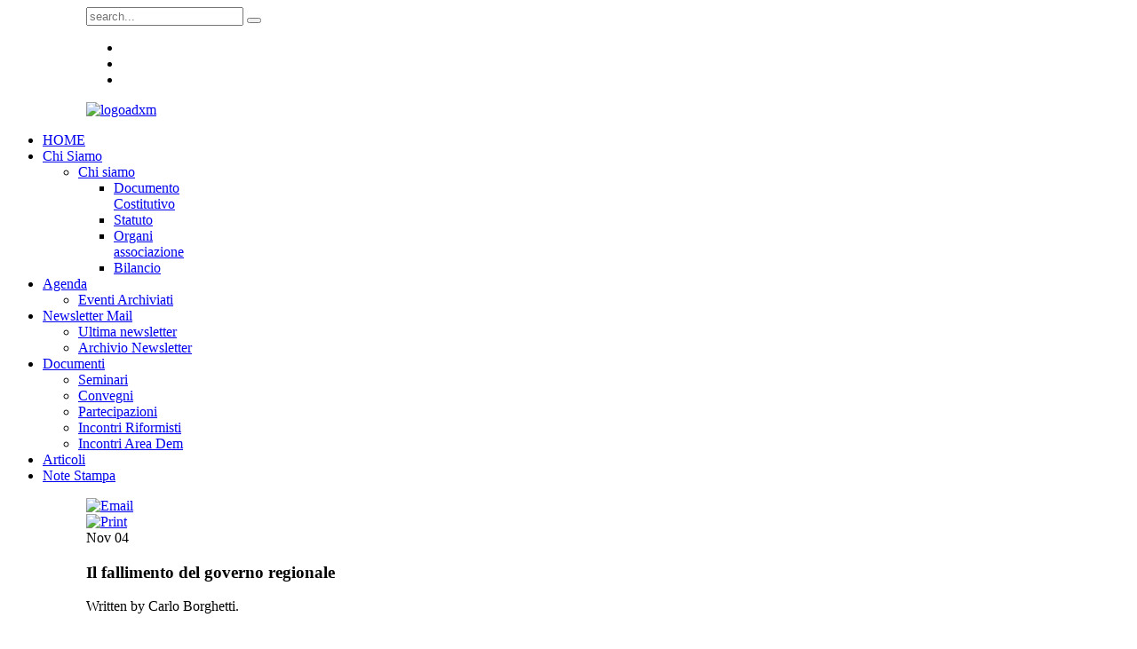

--- FILE ---
content_type: text/html; charset=utf-8
request_url: https://assdemxmi.net/htm/index.php/en/articoli/10105-il-fallimento-del-governo-regionale
body_size: 9380
content:
<!DOCTYPE HTML>
<html lang="en-gb" dir="ltr">

<head>
<meta charset="utf-8" />
<meta http-equiv="X-UA-Compatible" content="IE=edge,chrome=1">
<meta name="viewport" content="width=device-width, initial-scale=1">
  <base href="https://assdemxmi.net/htm/index.php/en/articoli/10105-il-fallimento-del-governo-regionale" />
  <meta name="keywords" content="Carlo Borghetti, regione, lombardia" />
  <meta name="og:image" content="https://assdemxmi.net/htm/images/protagonisti/borghetti08.jpg" />
  <meta name="twitter:image" content="https://assdemxmi.net/htm/images/protagonisti/borghetti08.jpg" />
  <meta name="og:title" content="Il fallimento del governo regionale" />
  <meta name="twitter:title" content="Il fallimento del governo regionale" />
  <meta name="og:description" content="Articolo di Carlo Borghetti. Ora che persino la ex vicepresidente della Lombardia racconta il fallimento del governo regionale che denunciamo da anni, vogliamo dire una volta di più ai lombardi quali sono le nostre priorità per il futuro loro e della nostra Regione: -cure per la salute tempestive e ..." />
  <meta name="twitter:description" content="Articolo di Carlo Borghetti. Ora che persino la ex vicepresidente della Lombardia racconta il fallimento del governo regionale che denunciamo da anni, vogliamo dire una volta di più ai lombardi quali sono le nostre priorità per il futuro loro e della nostra Regione: -cure per la salute tempestive e ..." />
  <meta name="author" content="Carlo Borghetti" />
  <meta name="description" content="Associazione Democratici per Milano" />
  <meta name="generator" content="fattispa by PM" />
  <title>Il fallimento del governo regionale</title>
  <link href="https://assdemxmi.net/htm/index.php/en/component/search/?Itemid=562&amp;catid=8&amp;id=10105&amp;format=opensearch" rel="search" title="Search Associazione Democratici per Milano" type="application/opensearchdescription+xml" />
  <link href="/htm/templates/yoo_pace/favicon.ico" rel="shortcut icon" type="image/vnd.microsoft.icon" />
  <link rel="stylesheet" href="https://assdemxmi.net/htm/plugins/content/fastsocialshare/style/style.css" type="text/css" />
  <link rel="stylesheet" href="/htm/components/com_rsfiles/assets/css/style.css" type="text/css" />
  <link rel="stylesheet" href="/htm/media/system/css/modal.css" type="text/css" />
  <link rel="stylesheet" href="/htm/cache/widgetkit/widgetkit-0341f78d.css" type="text/css" />
  <link rel="stylesheet" href="https://assdemxmi.net/htm/modules/mod_rseventspro_upcoming/style.css" type="text/css" />
  <link rel="stylesheet" href="/htm/plugins/system/gdpr/assets/css/cookieconsent.min.css" type="text/css" />
  <style type="text/css">
div.cc-revoke, div.cc-window{font-size:14px}div.cc-settings-label{font-size:12px}div.cc-window.cc-banner{padding:0.8em 1.8em}div.cc-window.cc-floating{padding:1.6em 1.8em}
  </style>
  <script src="/htm/plugins/system/gdpr/assets/js/user.js" type="text/javascript" defer="defer"></script>
  <script src="/htm/media/system/js/mootools-core.js" type="text/javascript"></script>
  <script src="/htm/media/system/js/core.js" type="text/javascript"></script>
  <script src="/htm/media/system/js/caption.js" type="text/javascript"></script>
  <script src="/htm/media/system/js/mootools-more.js" type="text/javascript"></script>
  <script src="/htm/media/system/js/modal.js" type="text/javascript"></script>
  <script src="/htm/media/widgetkit/js/jquery.js" type="text/javascript"></script>
  <script src="/htm/cache/widgetkit/widgetkit-b5d391bc.js" type="text/javascript"></script>
  <script src="/htm/plugins/system/gdpr/assets/js/jquery.js" type="text/javascript"></script>
  <script src="/htm/plugins/system/gdpr/assets/js/cookieconsent.min.js" type="text/javascript" defer="defer"></script>
  <script src="/htm/plugins/system/gdpr/assets/js/init.js" type="text/javascript" defer="defer"></script>
  <script type="text/javascript">
				var COM_GDPR_DELETE_PROFILE = 'Delete profile'; 				var COM_GDPR_EXPORT_CSV_PROFILE = 'Export CSV profile'; 				var COM_GDPR_EXPORT_XLS_PROFILE = 'Export XLS profile'; 				var COM_GDPR_PRIVACY_POLICY_REQUIRED = 'Required'; 				var COM_GDPR_DELETE_PROFILE_CONFIRMATION = 'Are you sure you want to delete your profile?'; 				var COM_GDPR_PRIVACY_POLICY_ACCEPT = 'I accept'; 				var COM_GDPR_PRIVACY_POLICY_NOACCEPT = 'I don\'t accept'; var gdpr_livesite='https://assdemxmi.net/htm/';var gdprCurrentOption = 'com_content';var gdprCurrentView = 'article';var gdprCurrentTask = '';var gdprCurrentLayout = '';var gdprCurrentUserId = 0;var gdprDebugMode = 0;var gdprDeleteButton = 1;var gdprExportButton = 1;var gdprPrivacyPolicyCheckbox = 1;var gdprPrivacyPolicyCheckboxLinkText = 'Privacy policy';var gdprPrivacyPolicyCheckboxLink = 'javascript:void(0)';var gdprPrivacyPolicyCheckboxLinkTitle = 'Si prega di accettare la nostra politica sulla privacy, altrimenti non sarà possibile registrarsi.';var gdprPrivacyPolicyCheckboxOrder = 'right';var gdprRemoveAttributes = 1;var gdprForceSubmitButton = 0;var gdprPrivacyPolicyContainerTemplate = '<div class=\'control-group\'>{field}</div>';var gdprPrivacyPolicyLabelTemplate = '<dt>{label}</dt>';var gdprPrivacyPolicyCheckboxTemplate = '<span>{checkbox}</span>';var gdprPrivacyPolicyControl = 1;var gdprFormSubmissionMethod = 'form';var gdprFormActionWorkingmode = 'base';var gdprCustomSubmissionMethodSelector = 'input[type=submit],button[type=submit],button[type=button]';var gdprConsentLogsFormfields = 'name,email,subject,message';var gdprCustomAppendMethod = 0;var gdprCustomAppendMethodSelector = 'input[type=submit],button[type=submit]';var gdprCustomComponentsViewFormCheckboxSelector = '#acymodifyform form,form[name*=Acymailing],#userForm,form[class*=sppb]';var gdprDisallowPrivacyPolicy = 0;var gdprDisallowDeleteProfile = 0;var gdprDisallowExportProfile = 0;window.addEvent('load', function() {
				new JCaption('img.caption');
			});
var nn_sliders_speed = 500; var nn_sliders_fade_in_speed = 1000; var nn_sliders_fade_out_speed = 400; var nn_sliders_linkscroll = 0; var nn_sliders_url = ''; var nn_sliders_activescroll = ''; var nn_sliders_use_hash = 1;
window.addEvent('domready', function() {

			SqueezeBox.initialize({});
			SqueezeBox.assign($$('a.modal'), {
				parse: 'rel'
			});
		});window.addEvent('domready', function() {
			$$('.hasTip').each(function(el) {
				var title = el.get('title');
				if (title) {
					var parts = title.split('::', 2);
					el.store('tip:title', parts[0]);
					el.store('tip:text', parts[1]);
				}
			});
			var JTooltips = new Tips($$('.hasTip'), { maxTitleChars: 50, fixed: false});
		});var gdprConfigurationOptions = { complianceType: 'opt-in',
																	  		  blockJoomlaSessionCookie: 1,
																		  	  blockExternalCookiesDomains: 1,
																			  allowedCookies: '',
																			  blockCookieDefine: 1,
																		  	  autoAcceptOnNextPage: 0,
																		  	  revokable: 1,
																		  	  lawByCountry: 0,
																		  	  dismissOnScroll: 0,
																		  	  dismissOnTimeout: 0,
																		  	  containerSelector: 'body',
																		  	  toolbarLayout: 'basic',
																		  	  toolbarTheme: 'block',
																		  	  revocableToolbarTheme: 'basic',
																		  	  toolbarPosition: 'bottom',
																			  toolbarPositionmentType: 1,
																			  popupBackground: '#000000',
																			  popupText: '#FFFFFF',
																			  popupLink: '#FFFFFF',
																			  buttonBackground: '#FFFFFF',
																			  buttonBorder: '#FFFFFF',
																			  buttonText: '#000000',
																			  highlightOpacity: '100',
																			  highlightBackground: '#333333',
																			  highlightBorder: '#FFFFFF',
																			  highlightText: '#FFFFFF',
																			  highlightDismissBackground: '#333333',
																		  	  highlightDismissBorder: '#FFFFFF',
																		 	  highlightDismissText: '#FFFFFF',
																			  hideRevokableButton: 0,
																			  headerText: 'Questo sito Usa cookies!',
																			  messageText: 'Questo sito web utilizza i cookie per assicurarti di ottenere la migliore qualità di navigazione sul nostro sito web.',
																			  denyMessageEnabled: 1, 
																			  denyMessage: 'Hai rifiutato i cookie, per garantire la migliore esperienza su questo sito web si prega di acconsentire all\'utilizzo dei cookie.',
																			  dismissText: 'Ho capito',
																			  allowText: 'Consenti i cookies',
																			  denyText: 'Rifiuta',
																			  cookiePolicyLinkText: 'Cookie policy',
																			  cookiePolicyLink: 'javascript:void(0)',
																			  cookiePolicyRevocableTabText: 'Cookie policy',
																			  privacyPolicyLinkText: 'Privacy policy',
																			  privacyPolicyLink: 'http://assdemxmi.net/htm/chi-siamo/chisiamo/statuto/43-gdpr/informativa-privacy/3171-informativa-privacy.html',
																			  showLinks: 1,
																			  blankLinks: '_self',
																			  autoOpenPrivacyPolicy: 0,
																			  openAlwaysDeclined: 1,
																			  cookieSettingsLabel: 'Cookie settings:',
															  				  cookieSettingsDesc: 'Choose which kind of cookies you want to disable by clicking on the checkboxes. Click on a category name for more informations about used cookies.',
																			  cookieCategory1Enable: 0,
																			  cookieCategory1Name: 'Necessary',
																			  cookieCategory1Locked: 0,
																			  cookieCategory2Enable: 0,
																			  cookieCategory2Name: 'Preferences',
																			  cookieCategory2Locked: 0,
																			  cookieCategory3Enable: 0,
																			  cookieCategory3Name: 'Statistics',
																			  cookieCategory3Locked: 0,
																			  cookieCategory4Enable: 0,
																			  cookieCategory4Name: 'Marketing',
																			  cookieCategory4Locked: 0,
																			  debugMode: 0
																		};
  </script>

<link rel="apple-touch-icon-precomposed" href="/htm/templates/yoo_pace/apple_touch_icon.png" />
<link rel="stylesheet" href="/htm/templates/yoo_pace/css/base.css" />
<link rel="stylesheet" href="/htm/templates/yoo_pace/css/layout.css" />
<link rel="stylesheet" href="/htm/templates/yoo_pace/css/menus.css" />
<style>.wrapper { max-width: 1224px; }
.menu-dropdown a.level1 > span, .menu-dropdown span.level1 > span { width: 70px; }
#header, #block-main { margin-left: 89px; }
#sidebar-b { width: 30%; }
#maininner { width: 70%; }
#menu .dropdown { width: 250px; }
#menu .columns2 { width: 500px; }
#menu .columns3 { width: 750px; }
#menu .columns4 { width: 1000px; }</style>
<link rel="stylesheet" href="/htm/templates/yoo_pace/css/modules.css" />
<link rel="stylesheet" href="/htm/templates/yoo_pace/css/tools.css" />
<link rel="stylesheet" href="/htm/templates/yoo_pace/css/system.css" />
<link rel="stylesheet" href="/htm/templates/yoo_pace/css/extensions.css" />
<link rel="stylesheet" href="/htm/templates/yoo_pace/css/custom.css" />
<link rel="stylesheet" href="/htm/templates/yoo_pace/css/animation.css" />
<link rel="stylesheet" href="/htm/templates/yoo_pace/css/background/grey.css" />
<link rel="stylesheet" href="/htm/templates/yoo_pace/css/font1/droidsans.css" />
<link rel="stylesheet" href="/htm/templates/yoo_pace/css/font2/kreon.css" />
<link rel="stylesheet" href="/htm/templates/yoo_pace/css/font3/mavenpro.css" />
<link rel="stylesheet" href="/htm/templates/yoo_pace/styles/mint/css/style.css" />
<link rel="stylesheet" href="/htm/templates/yoo_pace/css/responsive.css" />
<link rel="stylesheet" href="/htm/templates/yoo_pace/css/print.css" />
<link rel="stylesheet" href="/htm/templates/yoo_pace/fonts/droidsans.css" />
<link rel="stylesheet" href="/htm/templates/yoo_pace/fonts/kreon.css" />
<link rel="stylesheet" href="/htm/templates/yoo_pace/fonts/mavenpro.css" />
<script src="/htm/templates/yoo_pace/warp/js/warp.js"></script>
<script src="/htm/templates/yoo_pace/warp/js/responsive.js"></script>
<script src="/htm/templates/yoo_pace/warp/js/accordionmenu.js"></script>
<script src="/htm/templates/yoo_pace/js/verticalDropdown.js"></script>
<script src="/htm/templates/yoo_pace/js/template.js"></script>
</head>

<body id="page" class="page sidebar-b-right sidebars-1  isblog " data-config='{"twitter":1,"plusone":1,"facebook":1,"style":"mint"}'>
	
	<div id="page-bg">
			
						
			<div class="wrapper clearfix">	

				<header id="header">

										<div id="toolbar" class="clearfix">

						
												<div id="search">
<form id="searchbox-89" class="searchbox" action="/htm/index.php/en/articoli" method="post" role="search">
	<input type="text" value="" name="searchword" placeholder="search..." />
	<button type="reset" value="Reset"></button>
	<input type="hidden" name="task"   value="search" />
	<input type="hidden" name="option" value="com_search" />
	<input type="hidden" name="Itemid" value="562" />	
</form>

<script src="/htm/templates/yoo_pace/warp/js/search.js"></script>
<script>
jQuery(function($) {
	$('#searchbox-89 input[name=searchword]').search({'url': '/htm/index.php/en/component/search/?tmpl=raw&amp;type=json&amp;ordering=&amp;searchphrase=all', 'param': 'searchword', 'msgResultsHeader': 'Search Results', 'msgMoreResults': 'More Results', 'msgNoResults': 'No results found'}).placeholder();
});
</script></div>
													
												<div class="float-right"><div class="module   deepest">

			
<ul class="social-icons"><!--<li class="facebook"><a href="#"></a></li>-->
<li class="twitter"></li>
<li class="twitter"><a href="https://7905d1c4e12c54933a44d19fcd5f9356-gdprlock/#!/ADM_assdemxmi" target="_blank"></a></li>
<li class="rss"><a href="/htm/?format=feed&type=rss"></a></li>
</ul>		
</div></div>
												
					</div>
					
						
					<div id="headerbar" class="clearfix">
					
							
						<a id="logo" href="https://assdemxmi.net/htm">
<p><img style="margin: -80px 0px 0px;" src="/htm/images/layout/logoadxm.png" alt="logoadxm" width="295" height="95" /></p></a>
												
												
					</div>
									
									
				</header>
					
								<nav id="menu"><ul class="menu menu-dropdown">
<li class="level1 item101"><a href="/htm/index.php/en/" class="level1"><span><span class="icon" style="background-image: url('https://assdemxmi.net/htm/images/layout/menu/icon_home.png');"> </span>HOME</span></a></li><li class="level1 item143 parent"><a href="/htm/index.php/en/chi-siamo" class="level1 parent"><span><span class="icon" style="background-image: url('https://assdemxmi.net/htm/images/layout/menu/ADM.png');"> </span>Chi Siamo</span></a><div class="dropdown columns1" style="width:200px;"><div class="dropdown-bg"><div><div class="width100 column"><ul class="level2"><li class="level2 item144 parent"><a href="/htm/index.php/en/chi-siamo/chisiamo" class="level2 parent"><span><span class="icon" style="background-image: url('https://assdemxmi.net/htm/images/layout/menu/buttons.png');"> </span>Chi siamo</span></a><ul class="level3"><li class="level3 item188"><a href="/htm/index.php/en/chi-siamo/chisiamo/doc-costitutivo" class="level3"><span>Documento Costitutivo</span></a></li><li class="level3 item187"><a href="/htm/index.php/en/chi-siamo/chisiamo/statuto" class="level3"><span><span class="icon" style="background-image: url('https://assdemxmi.net/htm/images/layout/menu/statuto.png');"> </span>Statuto</span></a></li><li class="level3 item145"><a href="/htm/index.php/en/chi-siamo/chisiamo/organi-dell-associazione" class="level3"><span>Organi associazione</span></a></li><li class="level3 item567"><a href="/htm/index.php/en/chi-siamo/chisiamo/bilancio-associazione" class="level3"><span>Bilancio</span></a></li></ul></li></ul></div></div></div></div></li><li class="level1 item141 parent"><a href="/htm/index.php/en/agenda-eventi" class="level1 parent"><span><span class="icon" style="background-image: url('https://assdemxmi.net/htm/images/layout/menu/eventi.png');"> </span>Agenda</span></a><div class="dropdown columns3" style="width:660px;"><div class="dropdown-bg"><div><div class="width33 column"><ul class="level2"><li class="level2 item214"><a href="/htm/index.php/en/agenda-eventi/archivio-eventi" class="level2"><span><span class="icon" style="background-image: url('https://assdemxmi.net/htm/images/layout/menu/buttons.png');"> </span>Eventi Archiviati</span></a></li></ul></div></div></div></div></li><li class="level1 item563 parent"><a href="/htm/index.php/en/newsletter-mail" class="level1 parent"><span><span class="icon" style="background-image: url('https://assdemxmi.net/htm/images/layout/menu/address_book_32.png');"> </span>Newsletter Mail</span></a><div class="dropdown columns2" style="width:500px;"><div class="dropdown-bg"><div><div class="width50 column"><ul class="level2"><li class="level2 item210"><a href="/htm/index.php/en/newsletter-mail/recente" class="level2"><span><span class="icon" style="background-image: url('https://assdemxmi.net/htm/images/layout/menu/buttons.png');"> </span>Ultima newsletter</span></a></li></ul></div><div class="width50 column"><ul class="level2"><li class="level2 item211"><a href="/htm/index.php/en/newsletter-mail/archivio-menu-segreteria" class="level2"><span><span class="icon" style="background-image: url('https://assdemxmi.net/htm/images/layout/menu/buttons.png');"> </span>Archivio Newsletter</span></a></li></ul></div></div></div></div></li><li class="level1 item155 parent"><a href="/htm/index.php/en/documenti" class="level1 parent"><span><span class="icon" style="background-image: url('https://assdemxmi.net/htm/images/layout/menu/documenti.png');"> </span>Documenti</span></a><div class="dropdown columns3" style="width:660px;"><div class="dropdown-bg"><div><div class="width33 column"><ul class="level2"><li class="level2 item206"><a href="/htm/index.php/en/documenti/seminari" class="level2"><span><span class="icon" style="background-image: url('https://assdemxmi.net/htm/images/layout/menu/buttons.png');"> </span>Seminari</span></a></li><li class="level2 item204"><a href="/htm/index.php/en/documenti/convegni" class="level2"><span><span class="icon" style="background-image: url('https://assdemxmi.net/htm/images/layout/menu/buttons.png');"> </span>Convegni</span></a></li></ul></div><div class="width33 column"><ul class="level2"><li class="level2 item202"><a href="/htm/index.php/en/documenti/partecipazioni" class="level2"><span><span class="icon" style="background-image: url('https://assdemxmi.net/htm/images/layout/menu/buttons.png');"> </span>Partecipazioni</span></a></li><li class="level2 item201"><a href="/htm/index.php/en/documenti/incontri-riformisti-a" class="level2"><span><span class="icon" style="background-image: url('https://assdemxmi.net/htm/images/layout/menu/buttons.png');"> </span>Incontri Riformisti</span></a></li></ul></div><div class="width33 column"><ul class="level2"><li class="level2 item548"><a href="/htm/index.php/en/documenti/incontri-area-dem" class="level2"><span>Incontri Area Dem</span></a></li></ul></div></div></div></div></li><li class="level1 item562 active current"><a href="/htm/index.php/en/articoli" class="level1 active current"><span><span class="icon" style="background-image: url('https://assdemxmi.net/htm/images/layout/menu/edit_orange_32.png');"> </span>Articoli</span></a></li><li class="level1 item561"><a href="/htm/index.php/en/note-stampa" class="level1"><span><span class="icon" style="background-image: url('https://assdemxmi.net/htm/images/layout/menu/lampadina.png');"> </span>Note Stampa</span></a></li></ul></nav>
				
				<div id="block-main" class="clearfix">
					<div>

												
												
												<div id="main" class="grid-block">

							<div id="maininner" class="grid-box">

								
								
																<section id="content" class="grid-block">
<div id="system-message-container">
</div>

<div id="system">

	
	<article class="item" data-permalink="http://assdemxmi.net/htm/index.php/en/articoli/10105-il-fallimento-del-governo-regionale">

		
				<header>

											<div class="icon email"><a href="/htm/index.php/en/component/mailto/?tmpl=component&amp;template=yoo_pace&amp;link=aeaf298641bcdcd16b0d05a08751fb110ea356b6" title="Email" onclick="window.open(this.href,'win2','width=400,height=350,menubar=yes,resizable=yes'); return false;"><img src="/htm/media/system/images/emailButton.png" alt="Email"  /></a></div>
							
								<div class="icon print"><a href="/htm/index.php/en/articoli/10105-il-fallimento-del-governo-regionale?tmpl=component&amp;print=1&amp;layout=default&amp;page=" title="Print" onclick="window.open(this.href,'win2','status=no,toolbar=no,scrollbars=yes,titlebar=no,menubar=no,resizable=yes,width=640,height=480,directories=no,location=no'); return false;" rel="nofollow"><img src="/htm/media/system/images/printButton.png" alt="Print"  /></a></div>
							
						<time datetime="2022-11-04" pubdate>
				<span class="month">Nov</span>
				<span class="day">04</span>
			</time>
				
			<h1 class="title">Il fallimento del governo regionale</h1>

						<p class="meta">
		
				Written by Carlo Borghetti. 	
			
			</p>
			
		</header>
			
		
		<div class="content clearfix">

		
<img class="size-auto align-left" src="/htm/images/protagonisti/borghetti08.jpg" alt="" /><div style="text-align: justify;"><b>Articolo di Carlo Borghetti</b>.<br /><br /> Ora che persino la ex vicepresidente della Lombardia racconta il fallimento del governo regionale che denunciamo da anni, vogliamo dire una volta di più ai lombardi quali sono le nostre priorità per il futuro loro e della nostra Regione:<br /> -cure per la salute tempestive e di qualità per tutti (e non solo per chi se le può pagare)<br /> -sistema ferroviario regionale degno di tal nome (per risolvere il calvario quotidiano dei pendolari)<br /> -politiche ambientali ed energetiche chiare e lungimiranti (contro le ambiguità e i ritardi regionali di questi anni)<br /> -lavoro stabile e dignitoso soprattutto per i giovani e per chi l’ha perso (contro misure regionali inefficaci e ferme al passato)<br /> -sostegno maggiore ai mondi produttivi lombardi in ottica europea ed internazionale (contro il ritorno all’orizzonte padano o neosovranista)<br /> -coprogettazione dei servizi per minori e per persone anziane o con disabilità insieme al terzo settore (per superare le troppe carenze subite dai fragili ad oggi).<br /> Chi ci sta?</div>
<p style="text-align: justify;"><strong>Per seguire l'attività di Carlo Borghetti: <a href="https://www.carloborghetti.com" target="_blank">sito web</a> - <a href="https://www.2343ec78a04c6ea9d80806345d31fd78-gdprlock/scriviborghetti" target="_blank">pagina facebook</a></strong></p><div class="fastsocialshare_container fastsocialshare-align-left"><div class="fastsocialshare-subcontainer"><script>
					var loadAsyncDeferredFacebook = function() {
						(function(d, s, id) {
						  var js, fjs = d.getElementsByTagName(s)[0];
						  if (d.getElementById(id)) return;
						  js = d.createElement(s); js.id = id;
						  js.src = "//connect.8ea58e416a21d5bb65039ab0fd6ac0bd-gdprlock/en_GB/sdk.js#xfbml=1&version=v3.0";
						  fjs.parentNode.insertBefore(js, fjs);
						}(document, 'script', 'facebook-jssdk'));
					}
	
			  		if (window.addEventListener)
						window.addEventListener("load", loadAsyncDeferredFacebook, false);
					else if (window.attachEvent)
						window.attachEvent("onload", loadAsyncDeferredFacebook);
					else
				  		window.onload = loadAsyncDeferredFacebook;
					</script>
					<div class="fastsocialshare-share-fbsh fb-shareme-core">
					<div class="fb-share-button fb-shareme-core"
						data-href="https://assdemxmi.net/htm/index.php/en/articoli/10105-il-fallimento-del-governo-regionale"
						data-layout="button"
						data-size="small">
					</div></div><div class="fastsocialshare-share-tw">
						<a href="https://7905d1c4e12c54933a44d19fcd5f9356-gdprlock/intent/tweet" data-dnt="true" class="twitter-share-button"  data-text="Il fallimento del governo regionale" data-count="horizontal" data-via="" data-url="https://assdemxmi.net/htm/index.php/en/articoli/10105-il-fallimento-del-governo-regionale" data-lang="en">Tweet</a>
						</div>
						<script>
							var loadAsyncDeferredTwitter =  function() {
	            						var d = document;
	            						var s = 'script';
	            						var id = 'twitter-wjs';
					            		var js,fjs=d.getElementsByTagName(s)[0],p=/^http:/.test(d.location)?'http':'https';if(!d.getElementById(id)){
						        		js=d.createElement(s);js.id=id;js.src=p+'://platform.7905d1c4e12c54933a44d19fcd5f9356-gdprlock/widgets.js';fjs.parentNode.insertBefore(js,fjs);}
					        		}
						
							if (window.addEventListener)
								window.addEventListener("load", loadAsyncDeferredTwitter, false);
							else if (window.attachEvent)
								window.attachEvent("onload", loadAsyncDeferredTwitter);
							else
								window.onload = loadAsyncDeferredTwitter;
						</script><div class="fastsocialshare-share-lin">
						<script type="text/javascript">
							var loadAsyncDeferredLinkedin =  function() {
								var po = document.createElement('script');
								po.type = 'text/javascript';
								po.async = true;
								po.src = 'https://platform.f54db463750940e0e7f7630fe327845e-gdprlock/in.js';
								po.innerHTML = 'lang: en_GB';
								var s = document.getElementsByTagName('script')[0];
								s.parentNode.insertBefore(po, s);
							};
		
							 if (window.addEventListener)
							  window.addEventListener("load", loadAsyncDeferredLinkedin, false);
							else if (window.attachEvent)
							  window.attachEvent("onload", loadAsyncDeferredLinkedin);
							else
							  window.onload = loadAsyncDeferredLinkedin;
						</script>
						<script type="in/share" data-url="https://assdemxmi.net/htm/index.php/en/articoli/10105-il-fallimento-del-governo-regionale" data-counter="right"></script>
						</div><div class="fastsocialshare-share-pinterest">
						<a href="//www.3e601316a3b09bdfec5049aeb00b5cc0-gdprlock/pin/create/button/" data-pin-do="buttonBookmark"  data-pin-color="red"><img src="//assets.3e601316a3b09bdfec5049aeb00b5cc0-gdprlock/images/pidgets/pinit_fg_en_rect_red_20.png" alt="Pin It" /></a>
						<script type="text/javascript">
							(function (w, d, load) {
							 var script, 
							 first = d.getElementsByTagName('SCRIPT')[0],  
							 n = load.length, 
							 i = 0,
							 go = function () {
							   for (i = 0; i < n; i = i + 1) {
							     script = d.createElement('SCRIPT');
							     script.type = 'text/javascript';
							     script.async = true;
							     script.src = load[i];
							     first.parentNode.insertBefore(script, first);
							   }
							 }
							 if (w.attachEvent) {
							   w.attachEvent('onload', go);
							 } else {
							   w.addEventListener('load', go, false);
							 }
							}(window, document, 
							 ['//assets.3e601316a3b09bdfec5049aeb00b5cc0-gdprlock/js/pinit.js']
							));    
							</script>
						</div><div class="fastsocialshare-share-whatsapp">
    					<a style="text-decoration:none; border-radius: 2px; padding:2px 5px; font-size:14px; background-color:#25d366; color:#FFFFFF !important;" onclick="window.open('https://api.whatsapp.com/send?text=https%3A%2F%2Fassdemxmi.net%2Fhtm%2Findex.php%2Fen%2Farticoli%2F10105-il-fallimento-del-governo-regionale - Il%20fallimento%20del%20governo%20regionale','whatsappshare','width=640,height=480')" href="javascript:void(0)"><span class='fastsocialshare-share-whatsappicon'  style='margin-right:4px'><svg style="vertical-align:text-bottom" fill="#fff" preserveAspectRatio="xMidYMid meet" height="1em" width="1em" viewBox="0 2 40 40"><g><path d="m25 21.7q0.3 0 2.2 1t2 1.2q0 0.1 0 0.3 0 0.8-0.4 1.7-0.3 0.9-1.6 1.5t-2.2 0.6q-1.3 0-4.3-1.4-2.2-1-3.8-2.6t-3.3-4.2q-1.6-2.3-1.6-4.3v-0.2q0.1-2 1.7-3.5 0.5-0.5 1.2-0.5 0.1 0 0.4 0t0.4 0.1q0.4 0 0.6 0.1t0.3 0.6q0.2 0.5 0.8 2t0.5 1.7q0 0.5-0.8 1.3t-0.7 1q0 0.2 0.1 0.3 0.7 1.7 2.3 3.1 1.2 1.2 3.3 2.2 0.3 0.2 0.5 0.2 0.4 0 1.2-1.1t1.2-1.1z m-4.5 11.9q2.8 0 5.4-1.1t4.5-3 3-4.5 1.1-5.4-1.1-5.5-3-4.5-4.5-2.9-5.4-1.2-5.5 1.2-4.5 2.9-2.9 4.5-1.2 5.5q0 4.5 2.7 8.2l-1.7 5.2 5.4-1.8q3.5 2.4 7.7 2.4z m0-30.9q3.4 0 6.5 1.4t5.4 3.6 3.5 5.3 1.4 6.6-1.4 6.5-3.5 5.3-5.4 3.6-6.5 1.4q-4.4 0-8.2-2.1l-9.3 3 3-9.1q-2.4-3.9-2.4-8.6 0-3.5 1.4-6.6t3.6-5.3 5.3-3.6 6.6-1.4z"></path></g></svg></span><span class='fastsocialshare-share-whatsapptext'>Whatsapp</span></a>
						</div></div></div>		</div>

		
					<div class="page-nav clearfix">
								<a class="prev" href="/htm/index.php/en/articoli/10107-il-centrosinistra-deve-velocizzare-le-sue-riflessioni">&lt; Prev</a>
								
								<a class="next" href="/htm/index.php/en/articoli/10106-persino-moratti-denuncia-l-incapacita-della-regione">Next &gt;</a>
							</div>
		
			
	</article>

</div>
</section>
								
								
							</div>
							<!-- maininner end -->
							
														
														<aside id="sidebar-b" class="grid-box"><div class="grid-box width100 grid-v"><div class="module mod-outline mod-outline-header  deepest">

		<h3 class="module-title">Prossimi eventi</h3>			
</div></div><div class="grid-box width100 grid-v"><div class="module mod-box mod-box-default  deepest">

		<h3 class="module-title">Articoli Recenti</h3>	
<ul class="line line-icon">
	<li><a href="/htm/index.php/en/articoli/12666-fine-vita-una-legge-di-civilta-che-serve-al-pase-e-alle-persone">Fine vita, una legge di civiltà che serve al Paese e alle persone</a></li>
	<li><a href="/htm/index.php/en/articoli/12709-a-proposito-di-fine-vita">A proposito di fine vita</a></li>
	<li><a href="/htm/index.php/en/articoli/12710-il-tema-del-fine-vita-nel-nostro-paese">Il tema del fine vita nel nostro Paese</a></li>
	<li><a href="/htm/index.php/en/articoli/12728-disposizioni-in-materia-di-morte-volontaria-medicalmente-assistita">Disposizioni in materia di morte volontaria medicalmente assistita</a></li>
	<li><a href="/htm/index.php/en/articoli/12725-il-governo-ha-fallito-sulle-questioni-piu-importanti-per-la-vita-dei-cittadini-come-la-sanita">Il Governo ha fallito sulle questioni più importanti per la vita dei cittadini come la sanità</a></li>
	<li><a href="/htm/index.php/en/articoli/12715-distruggono-la-sanita-pubblica">Distruggono la sanità pubblica</a></li>
	<li><a href="/htm/index.php/en/articoli/12718-11-interrogazioni-al-comune-di-bresso">11 interrogazioni al Comune di Bresso</a></li>
	<li><a href="/htm/index.php/en/articoli/12719-uno-stanziamento-da-280mila-euro-per-l-ex-discarica-di-montebuono-a-vizzolo">Uno stanziamento da 280mila euro per l’ex discarica di Montebuono a Vizzolo</a></li>
	<li><a href="/htm/index.php/en/articoli/12721-due-anni-di-governo-meloni-la-destra-si-e-occupata-del-potere-piu-che-della-vita-delle-persone-fallendo-su-sanita-e-lavoro">Due anni di Governo Meloni: la destra si è occupata del potere più che della vita delle persone, fallendo su sanità e lavoro</a></li>
	<li><a href="/htm/index.php/en/articoli/12714-la-giornata-mondiale-del-risparmio">La Giornata Mondiale del Risparmio</a></li>
	<li><a href="/htm/index.php/en/articoli/12726-le-audizioni-smontano-la-propaganda-del-governo">Le audizioni smontano la propaganda del governo</a></li>
	<li><a href="/htm/index.php/en/articoli/12727-gli-stati-uniti">Gli Stati Uniti</a></li>
	<li><a href="/htm/index.php/en/articoli/12717-il-potere-oggi-c-e-domani-non-c-e-piu">Il potere oggi c'è, domani non c'è più</a></li>
	<li><a href="/htm/index.php/en/articoli/12720-onu-world-cities-day-2024">ONU World cities day 2024 </a></li>
	<li><a href="/htm/index.php/en/articoli/12673-fragilita-d-italia-tra-economia-sommersa-e-lavoro-povero">Fragilità d’Italia, tra economia sommersa e lavoro povero</a></li>
	<li><a href="/htm/index.php/en/articoli/12713-giornata-dell-unita-nazionale-e-delle-forze-armate">Giornata dell'Unità Nazionale e delle Forze Armate</a></li>
	<li><a href="/htm/index.php/en/articoli/12698-un-politico-scrittore-che-sa-scrivere">Un politico-scrittore che sa scrivere</a></li>
	<li><a href="/htm/index.php/en/articoli/12692-il-tema-di-book-city-sara-guerra-e-pace">Il tema di Book City sarà “Guerra e Pace”</a></li>
	<li><a href="/htm/index.php/en/articoli/12712-non-ti-piegasti-al-nazifascismo-ora-sono-tornati">Non ti piegasti al nazifascismo, ora sono tornati</a></li>
	<li><a href="/htm/index.php/en/articoli/12722-oltre-la-liguria">Oltre la Liguria</a></li>
</ul>		
</div></div><div class="grid-box width100 grid-v"><div class="module mod-outline mod-outline-header  deepest">

		<h3 class="module-title">Newsletter Associazione Democratici per Milano</h3>	<ul class="menu menu-sidebar">
<li class="level1 item207"><a href="/htm/index.php/en/archivio-newsletter" class="level1"><span>Archivio Newsletter</span></a></li><li class="level1 item208"><a href="/htm/index.php/en/newsletter" class="level1"><span>Iscriviti / Cancellati</span></a></li></ul>		
</div></div></aside>
							
						</div>
												<!-- main end -->

												
												
												<footer id="footer">

														<a id="totop-scroller" href="#page"></a>
							
							<div class="module   deepest">

			
<div style="text-align: center;">Copyright © 2014-2022 Associazione Democratici per Milano. Tutti i diritti riservati. &nbsp; &nbsp; &nbsp; &nbsp; &nbsp; <a href="/htm/index.php/en/articoli/43-gdpr/informativa-privacy/3171-informativa-privacy">Informativa Privacy</a></div>		
</div>Realizzato da Fattispazio
						</footer>
											</div>
				</div>
			</div>
			
			
	</div>

</body>
</html>